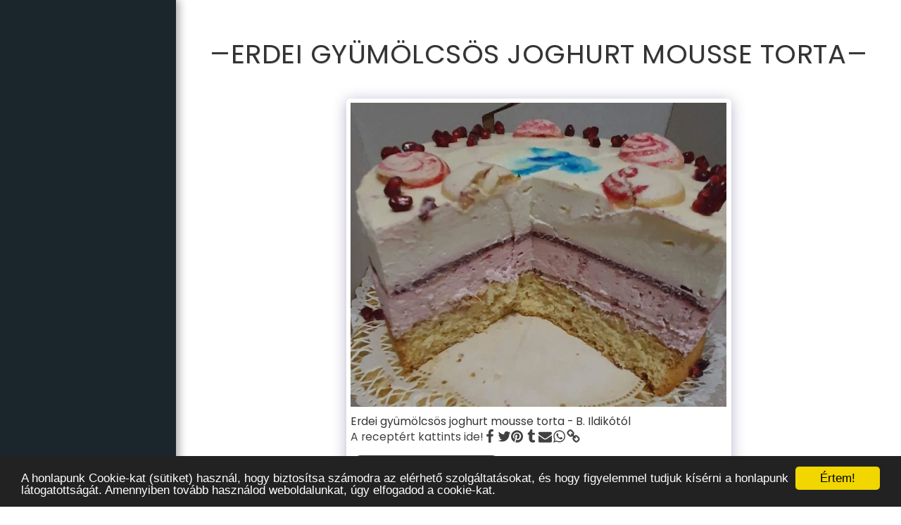

--- FILE ---
content_type: text/plain
request_url: https://www.google-analytics.com/j/collect?v=1&_v=j102&a=1453028417&t=pageview&_s=1&dl=https%3A%2F%2Fwww.apillanatize.hu%2Fti-k%25C3%25BCldt%25C3%25A9tek%2Ferdei-gy%25C3%25BCm%25C3%25B6lcs%25C3%25B6s-joghurt-mousse-torta-3&ul=en-us%40posix&dt=Erdei%20gy%C3%BCm%C3%B6lcs%C3%B6s%20joghurt%20mousse%20torta%20-%20A%20pillanat%20%C3%ADze&sr=1280x720&vp=1280x720&_u=YADAAUABAAAAACAAI~&jid=919951221&gjid=954554861&cid=797879246.1767533757&tid=UA-226119873-1&_gid=688169448.1767533757&_r=1&_slc=1&z=48200752
body_size: -568
content:
2,cG-9XD6WMRBRG